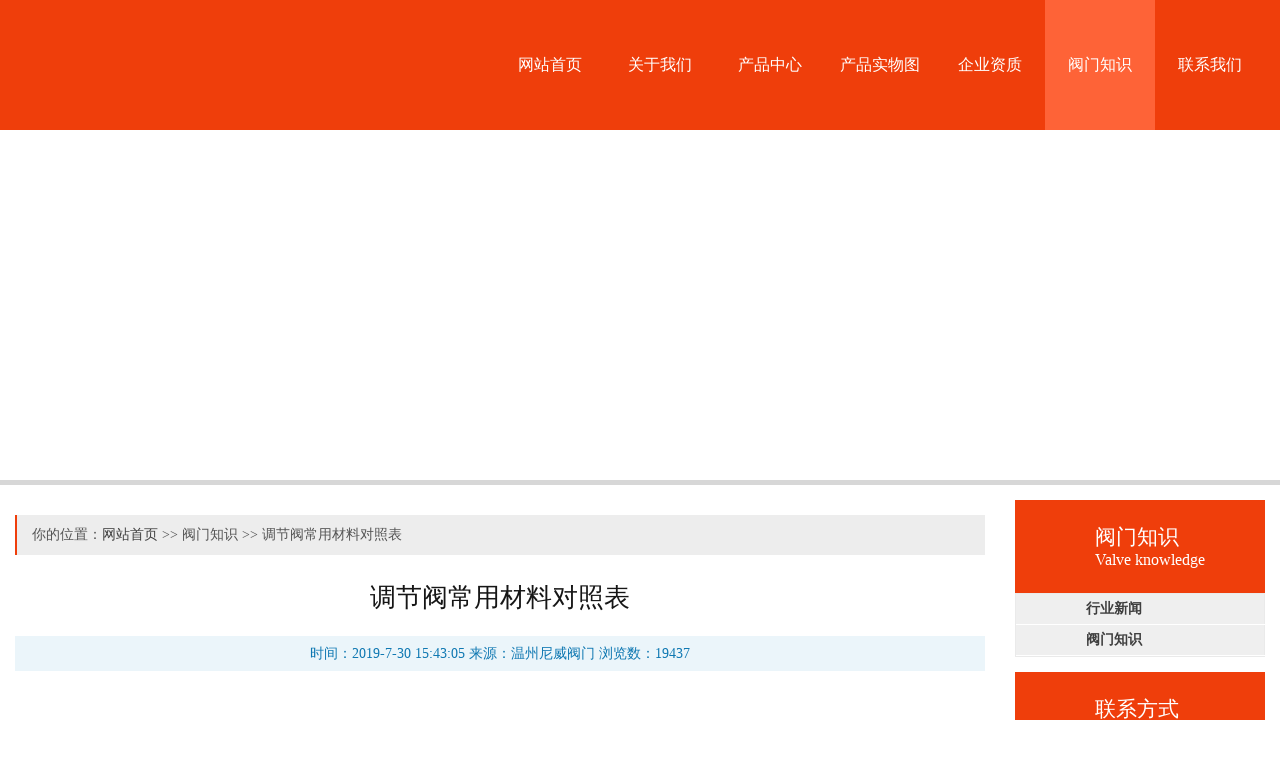

--- FILE ---
content_type: text/html
request_url: http://www.nwfamen.com/ArticleShow_529.html
body_size: 4964
content:

<!DOCTYPE html PUBLIC "-//W3C//DTD XHTML 1.0 Transitional//EN" "http://www.w3.org/TR/xhtml1/DTD/xhtml1-transitional.dtd">
<html xmlns="http://www.w3.org/1999/xhtml">
<head>
<meta http-equiv="Content-Type" content="text/html; charset=gb2312" />
<title>调节阀常用材料对照表 - 浙江尼威流体控制有限公司</title>
<link href="/css/index.css" rel="stylesheet" type="text/css">
<script src="/js/jquery-1.11.0.min.js"></script>
<script src="/js/jquery.simplemodal-1.3.4.js" type="text/javascript"></script>
<script src="/js/Common.js" type="text/javascript"></script>
<script src="/js/jquery.SuperSlide.2.1.1.js" type="text/javascript"></script>
<script src="/js/jMenu.jquery.min.js" type="text/javascript"></script>

</head>

<body>
	
    
    <div class="top">
        <div class="main">
            <div class="logo" id="logoID">
                <a href="/" title="调节阀">调节阀</a>
            </div>
            <div class="nav"> 
                <!-- 导航 -->
                <div class="dh_bg">
                    <ul>
                        <li><a href="/"><span>网站首页</span></a></li>
                        <li><a href="/aboutus_1.html"><span>关于我们</span></a></li>
                        <li><a href="/product.html"><span>产品中心</span></a></li>
                        <li><a href="/pic.html"><span>产品实物图</span></a></li>
                        <li><a href="/honor.html"><span>企业资质</span></a></li>
                        <li class="cur"><a href="/news.html"><span>阀门知识</span></a></li>
                        <li><a href="/contactus.html"><span>联系我们</span></a></li>
                    </ul>                    
                    
                    <!-- 背景块 -->
                    <div class="dh_bg_cur"></div>
        
                    <!-- 二级菜单 -->
                    <div class="two_nav_box">
                        <div class="two_nav">
                            <span></span>
                            <div>
                                
                                    <dl>
                                        <i></i>
                                        <dt><a href="/aboutus_1.html" title="公司简介">公司简介</a></dt>
                                    </dl>
                                
                                    <dl>
                                        <i></i>
                                        <dt><a href="/aboutus_25.html" title="企业文化">企业文化</a></dt>
                                    </dl>
                                
                                    <dl>
                                        <i></i>
                                        <dt><a href="/aboutus_24.html" title="联系方式">联系方式</a></dt>
                                    </dl>
                                
                            </div>
                        </div>
                        <div class="two_nav">
                            <span></span>
                            <div>
                                <dl>
                                    <i></i>
                                    <dt><a href="/ProList/T17/" title="调节阀">调节阀</a></dt>
                                    <dt><a href="/ProList/T16/" title="减压阀">减压阀</a></dt>
                                    <dt><a href="/ProList/T29/" title="电磁阀">电磁阀</a></dt>
                                    <dt><a href="/ProList/T15/" title="球阀">球阀</a></dt>
                                    <dt><a href="/ProList/T14/" title="疏水阀">疏水阀</a></dt>                            
                                    <dt><a href="/ProList/T21/" title="隔膜阀">隔膜阀</a></dt>                            
                                </dl>
                                <dl>
                                    <i></i>
                                    <dt><a href="/ProList/T18/" title="闸阀">闸阀</a></dt>
                                    <dt><a href="/ProList/T19/" title="截止阀">截止阀</a></dt>                            
                                    <dt><a href="/ProList/T28/" title="蝶阀">蝶阀</a></dt>                            
                                    <dt><a href="/ProList/T22/" title="柱塞阀">柱塞阀</a></dt>                            
                                    <dt><a href="/ProList/T23/" title="旋塞阀">旋塞阀</a></dt>                            
                                    <dt><a href="/ProList/T24/" title="水利控制阀">水利控制阀</a></dt>                            
                                </dl>
                                <dl>
                                    <i></i>
                                    <dt><a href="/ProList/T43/" title="阻火器">阻火器</a></dt>                            
                                    <dt><a href="/ProList/T13/" title="安全阀">安全阀</a></dt>                            
                                    <dt><a href="/ProList/T26/" title="排气阀">排气阀</a></dt>                             
                                    <dt><a href="/ProList/T25/" title="呼吸阀">呼吸阀</a></dt>                            
                                    <dt><a href="/ProList/T20/" title="止回阀">止回阀</a></dt>  
                                </dl>
                                <dl>
                                    <i></i>
                                    <dt><a href="/ProList/T32/" title="真空阀门">真空阀门</a></dt>                            
                                    <dt><a href="/ProList/T34/" title="平衡阀">平衡阀</a></dt>                            
                                    <dt><a href="/ProList/T31/" title="针型阀">针型阀</a></dt> 
                                    <dt><a href="/ProList/T27/" title="过滤器">过滤器</a></dt>                          
                                    <dt><a href="/ProList/T35/" title="放料阀">放料阀</a></dt> 
                                </dl>
                                
                                <dl>
                                    <i></i>
                                    <dt><a href="/ProList/T37/" title="液位计">液位计</a></dt>                            
                                    <dt><a href="/ProList/T42/" title="陶瓷阀门">陶瓷阀门</a></dt>                            
                                    <dt><a href="/ProList/T41/" title="氨用阀">氨用阀</a></dt>                            
                                    <dt><a href="/ProList/T30/" title="管夹阀">管夹阀</a></dt>                            
                                    <dt><a href="/ProList/T40/" title="将军阀">将军阀</a></dt>
                                </dl>
                                
                            </div>
                        </div>
                        
                    </div>
                    <!-- 二级菜单end -->
                </div>
                <!-- 导航菜单 end -->
                
            </div>
        </div>
        <div class="clea"></div>
        
    </div>
    
	<div class="topImg">
		<div class="banners">
			<img src="/images/news.jpg">
		</div>
	</div>

	<div class="content">
    	<div class="main">
            
            <div class="ls">
                <div class="prval">
                    你的位置：<a href="/" rel="nofollow">网站首页</a> &gt;&gt; 阀门知识 &gt;&gt; 调节阀常用材料对照表
                </div>	
                
                <div class="show_news">
                	<div class="siteshow_top">
                        <h2>调节阀常用材料对照表</h2>
                         <p class="siteshow_p1">
                             时间：2019-7-30 15:43:05 来源：温州尼威阀门 浏览数：19437
                         </p>
                         
                  	</div>
                    <div class="shownews_msg">
                        <h3 style="text-align:center;">
	调节阀常用材料对照表
</h3>
<p>
	<table width="100%" border="0" cellpadding="0" cellspacing="1" bgcolor="#CCCCCC" style="color:#000000;font-family:宋体;font-size:12px;">
		<tbody>
			<tr>
				<td bgcolor="#FFFFFF">
					<p align="center">
						<strong>名&nbsp;&nbsp;&nbsp;&nbsp;称</strong>
					</p>
				</td>
				<td bgcolor="#FFFFFF">
					<p align="center">
						<strong>中国GB牌号</strong>
					</p>
				</td>
				<td bgcolor="#FFFFFF">
					<p align="center">
						<strong>美国ASME</strong>
					</p>
				</td>
				<td bgcolor="#FFFFFF">
					<p align="center">
						<strong>日本JIS</strong>
					</p>
				</td>
				<td bgcolor="#FFFFFF">
					<p align="center">
						<strong>主要化学成分%</strong>
					</p>
				</td>
			</tr>
			<tr>
				<td rowspan="2" bgcolor="#FFFFFF">
					<p align="center">
						碳钢（铸）
					</p>
				</td>
				<td bgcolor="#FFFFFF">
					<p align="center">
						ZG230-450
					</p>
				</td>
				<td bgcolor="#FFFFFF">
					<p align="center">
						LC8
					</p>
				</td>
				<td bgcolor="#FFFFFF">
					<p align="center">
						SC410
					</p>
				</td>
				<td bgcolor="#FFFFFF">
					<p align="center">
						C≤0.30
					</p>
				</td>
			</tr>
			<tr>
				<td bgcolor="#FFFFFF">
					<p align="center">
						ZG270-500
					</p>
				</td>
				<td bgcolor="#FFFFFF">
					<p align="center">
						<br />
					</p>
				</td>
				<td bgcolor="#FFFFFF">
					<p align="center">
						SC480
					</p>
				</td>
				<td bgcolor="#FFFFFF">
					<p align="center">
						C≤0.40
					</p>
				</td>
			</tr>
			<tr>
				<td rowspan="6" bgcolor="#FFFFFF">
					<p align="center">
						不锈钢（铸）
					</p>
				</td>
				<td rowspan="2" bgcolor="#FFFFFF">
					<p align="center">
						ZG1Cr18Ni9
					</p>
				</td>
				<td rowspan="2" bgcolor="#FFFFFF">
					<p align="center">
						<br />
					</p>
				</td>
				<td rowspan="2" bgcolor="#FFFFFF">
					<p align="center">
						SCS12<br />
SCS13A
					</p>
				</td>
				<td rowspan="2" bgcolor="#FFFFFF">
					<p align="center">
						Cr：17.00～20.00<br />
Ni：8.00～11.00
					</p>
				</td>
			</tr>
			<tr>
			</tr>
			<tr>
				<td rowspan="2" bgcolor="#FFFFFF">
					<p align="center">
						ZG1Cr18Ni9Ti
					</p>
				</td>
				<td rowspan="2" bgcolor="#FFFFFF">
					<p align="center">
						<br />
					</p>
				</td>
				<td rowspan="2" bgcolor="#FFFFFF">
					<p align="center">
						<br />
					</p>
				</td>
				<td rowspan="2" bgcolor="#FFFFFF">
					<p align="center">
						Cr：17.00～20.00<br />
Ni：8.00～11.00
					</p>
				</td>
			</tr>
			<tr>
			</tr>
			<tr>
				<td rowspan="2" bgcolor="#FFFFFF">
					<p align="center">
						ZG0Cr18Ni12Mo2Ti
					</p>
				</td>
				<td rowspan="2" bgcolor="#FFFFFF">
					<p align="center">
						CF8M
					</p>
				</td>
				<td rowspan="2" bgcolor="#FFFFFF">
					<p align="center">
						<br />
					</p>
				</td>
				<td rowspan="2" bgcolor="#FFFFFF">
					<p align="center">
						Cr：16.00～19.00<br />
Ni：11.00～13.00
					</p>
				</td>
			</tr>
			<tr>
			</tr>
			<tr>
				<td rowspan="14" bgcolor="#FFFFFF">
					<p align="center">
						不锈钢
					</p>
				</td>
				<td rowspan="2" bgcolor="#FFFFFF">
					<p align="center">
						1Cr18Ni9
					</p>
				</td>
				<td rowspan="2" bgcolor="#FFFFFF">
					<p align="center">
						302
					</p>
				</td>
				<td rowspan="2" bgcolor="#FFFFFF">
					<p align="center">
						SUS302
					</p>
				</td>
				<td rowspan="2" bgcolor="#FFFFFF">
					<p align="center">
						Cr：17.00～19.00<br />
Ni：8.00～10.00
					</p>
				</td>
			</tr>
			<tr>
			</tr>
			<tr>
				<td rowspan="2" bgcolor="#FFFFFF">
					<p align="center">
						1Cr18Ni9Ti
					</p>
				</td>
				<td rowspan="2" bgcolor="#FFFFFF">
					<p align="center">
						321
					</p>
				</td>
				<td rowspan="2" bgcolor="#FFFFFF">
					<p align="center">
						SUS321
					</p>
				</td>
				<td rowspan="2" bgcolor="#FFFFFF">
					<p align="center">
						Cr：17.00～19.00<br />
Ni：8.00～11.00
					</p>
				</td>
			</tr>
			<tr>
			</tr>
			<tr>
				<td rowspan="2" bgcolor="#FFFFFF">
					<p align="center">
						0Cr18Ni12Mo2Ti
					</p>
				</td>
				<td rowspan="2" bgcolor="#FFFFFF">
					<p align="center">
						316Ti
					</p>
				</td>
				<td rowspan="2" bgcolor="#FFFFFF">
					<p align="center">
						<br />
					</p>
				</td>
				<td rowspan="2" bgcolor="#FFFFFF">
					<p align="center">
						Cr：16.00～19.00<br />
Ni：11.00～14.00
					</p>
				</td>
			</tr>
			<tr>
			</tr>
			<tr>
				<td rowspan="3" bgcolor="#FFFFFF">
					<p align="center">
						0Cr17Ni12Mo2
					</p>
				</td>
				<td rowspan="3" bgcolor="#FFFFFF">
					<p align="center">
						316
					</p>
				</td>
				<td rowspan="3" bgcolor="#FFFFFF">
					<p align="center">
						SUS316
					</p>
				</td>
				<td rowspan="3" bgcolor="#FFFFFF">
					<p align="center">
						Cr：16.00～18.00<br />
Ni：10.00～14.00<br />
Mo：2.00～3.00
					</p>
				</td>
			</tr>
			<tr>
			</tr>
			<tr>
			</tr>
			<tr>
				<td rowspan="3" bgcolor="#FFFFFF">
					<p align="center">
						00Cr17Ni14Mo2
					</p>
				</td>
				<td rowspan="3" bgcolor="#FFFFFF">
					<p align="center">
						316L
					</p>
				</td>
				<td rowspan="3" bgcolor="#FFFFFF">
					<p align="center">
						SUS316L
					</p>
				</td>
				<td rowspan="3" bgcolor="#FFFFFF">
					<p align="center">
						Cr：16.00～18.00<br />
Ni：12.00～15.00<br />
Mo：2.00～3.00
					</p>
				</td>
			</tr>
			<tr>
			</tr>
			<tr>
			</tr>
			<tr>
				<td rowspan="2" bgcolor="#FFFFFF">
					<p align="center">
						2Cr13
					</p>
				</td>
				<td rowspan="2" bgcolor="#FFFFFF">
					<p align="center">
						420
					</p>
				</td>
				<td rowspan="2" bgcolor="#FFFFFF">
					<p align="center">
						SUS420J1
					</p>
				</td>
				<td rowspan="2" bgcolor="#FFFFFF">
					<p align="center">
						C：0.16～0.25<br />
Cr：12.00～14.00<br />
Ni≤0.60
					</p>
				</td>
			</tr>
		</tbody>
	</table>
</p>
                    </div>
                    <ul class="newsshow_sx">
					  <li class="li_b"><span class="fl">下一篇：</span><a href='ArticleShow_530.html'>气动调节阀相关附件的选择</a><li><li><span class="fl">上一篇：</span><a href='ArticleShow_528.html'>蒸发压力调节阀，冷凝压力调节阀，吸气压力调节阀</a></li>
                    </ul>
               </div>
               
               
              <div class="xgcp">
                  <div class="tal_cp">
                      <span class="tal_cp_title">相关产品</span>
                  </div>
                  
                  <ul>
                  	
                  	<li>
                        <a href="/Product/T17/143.html" id="cp_img"><img src="/FileUPLoad/ProductFile/s_2019624144131941.jpg" alt="ZZYP自力式压力调节阀" border="0" width="178" height="178"></a>
                        <a href="/Product/T17/143.html" id="cp_name">ZZYP自力式压力调节阀</a>
                    </li>
                    
                  	<li>
                        <a href="/Product/T17/144.html" id="cp_img"><img src="/FileUPLoad/ProductFile/s_633851749075961250.jpg" alt="ZJHM气动套筒调节阀" border="0" width="178" height="178"></a>
                        <a href="/Product/T17/144.html" id="cp_name">ZJHM气动套筒调节阀</a>
                    </li>
                    
                  	<li>
                        <a href="/Product/T17/145.html" id="cp_img"><img src="/FileUPLoad/ProductFile/s_633851750406273750.jpg" alt="ZJHQ、ZJHX气动薄膜三通调节阀" border="0" width="178" height="178"></a>
                        <a href="/Product/T17/145.html" id="cp_name">ZJHQ、ZJHX气动薄膜三通调节阀</a>
                    </li>
                    
                  	<li>
                        <a href="/Product/T17/146.html" id="cp_img"><img src="/FileUPLoad/ProductFile/s_633851751757992500.jpg" alt="ZJHN气动薄膜双座调节阀" border="0" width="178" height="178"></a>
                        <a href="/Product/T17/146.html" id="cp_name">ZJHN气动薄膜双座调节阀</a>
                    </li>
                    
                  	<li>
                        <a href="/Product/T17/147.html" id="cp_img"><img src="/FileUPLoad/ProductFile/s_633851753538930000.jpg" alt="ZJHP气动薄膜单座调节阀" border="0" width="178" height="178"></a>
                        <a href="/Product/T17/147.html" id="cp_name">ZJHP气动薄膜单座调节阀</a>
                    </li>
                    
                  </ul>
              </div>
              <!--xgcp-->
              
              <!--xgwz-->
              <div class="xgwz">
                  <div class="tal_cp">
                      <span class="tal_cp_title">相关文章</span>
                  </div>
                  <ul>
                  		
                        <li><a href="ArticleShow_535.html">阀门小白快速掌握调节阀的分类方法和知识就是这么简单！</a></li>
                        
                        <li><a href="ArticleShow_533.html">气动调节阀的日常维护</a></li>
                        
                        <li><a href="ArticleShow_532.html">气动调节阀（附阀门定位器）现场校准及安装调试</a></li>
                        
                        <li><a href="ArticleShow_531.html">电动调节阀的结构与作用</a></li>
                        
                        <li><a href="ArticleShow_530.html">气动调节阀相关附件的选择</a></li>
                        
                        <li><a href="ArticleShow_528.html">蒸发压力调节阀，冷凝压力调节阀，吸气压力调节阀</a></li>
                        
                        <li><a href="ArticleShow_527.html">气动薄膜调节阀的手轮是如何工作的</a></li>
                        
                        <li><a href="ArticleShow_526.html">调节阀的防堵塞（卡）的方法</a></li>
                        
                        <li><a href="ArticleShow_525.html">电动调节阀如何选择合适的口径大小</a></li>
                        
                        <li><a href="ArticleShow_524.html">调节阀震动的原因及处理</a></li>
                        
                  </ul>
              </div>
              <!--xgwz-->
               	
               
            </div>
            
            <div class="rs">
                <div class="rs-bg">
                    <div class="mu_title">
                         <span>阀门知识</span>
                         <p>Valve knowledge</p>
                    </div>
                    <div class="in_type">
                        <ul>
                            
                                <li><a href="/hyxw.html" title="行业新闻">行业新闻</a></li>
                            
                                <li><a href="/news.html" title="阀门知识">阀门知识</a></li>
                            
                        </ul>
                    </div>
                </div>
                <div id="cont">
    <div class="mu_title">
         <span>联系方式</span>
         <p>contactus</p>
    </div>
    <div id="cont-inside">
        <p>浙江尼威流体控制有限公司</p>
        <p>座机：0577-67958231</p>
        <p>传真：0577-67958122  </p>
        <p>手机：13587866112</p>
        <p>地址：浙江温州市永嘉县瓯北镇安丰工业区</p>
    </div>
</div>
            </div>
            
            
        </div> 
         
   	</div>
    
	<!--foot start-->
    <script language='javaScript' src='/js/qq.js'></script>
<div class="clea"></div>
<div class="foot">
    <div class="main">
        <div class="fleft">
            <p><img src="/images/flogo.jpg" /></p>
            <p>
	浙江尼威流体控制有限公司版权所有&nbsp;<a href=https://beian.miit.gov.cn/ target=_blank>浙ICP备09047421号-1</a> 
</p>
<p>
	地址：浙江温州市永嘉县瓯北镇安丰工业区
</p>
<p>
	电话：0577-67958231 67958232 67958233 67958230 传真：0577-67958122
</p>
<p>
	手机：13587866112
</p>
<p>
	邮箱：nwfamen@126.com&nbsp;
</p>
<p>
	技术邮箱：nwchen@126.com
</p>
      	</div>
        <div class="fright">
        	<script language='javaScript' src='http://zjnet.zjaic.gov.cn/bsjs/330324/33032400007280.js'></script>&nbsp;
        	<img src="/images/wx.png" /><img src="/images/wap.png" />
        </div>
    </div>
</div>

<script>
var _hmt = _hmt || [];
(function() {
  var hm = document.createElement("script");
  hm.src = "https://hm.baidu.com/hm.js?0a043564678d6748c76c6b476e37e058";
  var s = document.getElementsByTagName("script")[0]; 
  s.parentNode.insertBefore(hm, s);
})();
</script>
    <!--foot end-->

</body>
</html>




--- FILE ---
content_type: text/css
request_url: http://www.nwfamen.com/css/index.css
body_size: 13589
content:
@charset "utf-8";
/* CSS Document */
html { color:#555; background:#FFF; font-size:12px; }
body, div, dl, dt, dd, ul, ol, li, h1, h2, h3, h4, h5, h6, pre, code, form, fieldset, legend, input, textarea, p, blockquote, th, td { margin:0; padding:0; }
body { font-size:12px; font-family:"微软雅黑";}
table { border-collapse:collapse; border-spacing:0; }
fieldset, img { border:0; }
ul { list-style-type:none; }
li { list-style:none; }
h1, h2, h3, h4, h5, h6 { font-size:100%; font-weight:normal; }
a, a:link { color:#3f3f3f; text-decoration:none; }
a:hover, a:active { color:#9A0405; text-decoration:underline; }
.clea { clear:both; }
.clearfix{ clear:both; }
.main { width:1250px; margin:0 auto;/* overflow:hidden;*/ zoom:1; /*overflow:hidden;*/ }
.mt10 { margin-top:10px; }
.mt15 { margin-top:15px; }
.mt20 { margin-top:20px; }
.pt10 { padding-top:10px; }
.pt15 { padding-top:15px; }
.pt20 { padding-top:20px; }
.mainbg1 { }
.l{float:left;}
.r{float:right;}

.QQbox {z-index: 9999; width: 150px; height:600px;position:fixed; _position: absolute; top:280px; right:0px;  background:url(../images/qq/qq.png) no-repeat;}
.close{width:20px; height:20px; margin-left:128px; cursor:pointer;}
.qq_list{margin-top:154px;}
.qq_list .qq_li{margin-top:8px; height:30px; line-height:30px;}
.qq_list .qq_li a{display:block; text-indent:40px; font-weight:bold; }

.top { height:130px;background:#ef3e0b;}
.logo { float:left; width:400px; height:106px;cursor:pointer; padding-top:10PX; }
.logo a{display:block; background:url(../images/logo.jpg) no-repeat 0px 15px; width:350px; height:92px; text-indent:-9999px; overflow:hidden;}

.nav { float:right; height:130px; }
/*header*/
.top_bg{height:130px;box-shadow: 0 1px 5px #888;background-color: #ffffff;-ms-filter: "progid:DXImageTransform.Microsoft.Shadow(Strength=5, Direction=113, Color='#888888')";position: fixed;width: 100%;z-index: 100;}
.top_line{height: 30px;	width: 100%;background-color: #3385cc;}
.top_line p{width: 1300px;margin:0 auto;line-height: 30px;color: #fff;font-size: 12px;}
.top_line p a{float: right;}
.top_line p a img{vertical-align: middle;margin-right: 5px;	margin-top:-2px;}
.top_main{width: 1300px;margin:0 auto;}
.top_logo{float: left;max-width: 500px;	height: 70px;margin-top: 15px;}
.top_logo img{width: 100%;display: block;}


/*导航*/
.dh_bg{max-width: 780px;float: right;position: relative;}
.dh_bg ul:after{display:table; content:''; clear:both;/*清除浮动*/}
.dh_bg ul li{float: left;width:110px;text-align: center;position: relative;	z-index: 5;}
.dh_bg ul li>a{font-size: 14px; color: #666; display: block; height:130px; line-height:130px;}
.dh_bg ul li>a span{display: block;line-height: 130px;overflow: hidden;}
.cur{ background:#fe6337;}
.dh_bg_cur{position: absolute;top: 0;left: 0;z-index: 2;width: 86px;overflow: hidden;}
.dh_bg_cur img{display: block;position: relative;left: 50%;margin-left: -43px;}
.dh_bg ul li.cur>a{color: #fff;}
.dh_bg ul li.cur>a i{background-position-y:-28px; }

.two_nav_box{position: relative;position: absolute;width:1300px;right: 0; z-index:9999;}
.two_nav_box .two_nav{position: absolute;right: 0;overflow: visible;background-color: #ffffff;box-shadow: 0 0 6px #888888;border-radius: 3px;padding:10px 0;display: none;}
.two_nav_box .two_nav dl{float: left;padding:0 20px;position: relative;}
.two_nav_box .two_nav dl dt{font-size: 14px;line-height: 35px;}
.two_nav_box .two_nav dl dt a{color: #555;}
.two_nav_box .two_nav dl i{position: absolute;left: 0;width: 1px;height: 100%;background:url(../images/menu_line.png) no-repeat center center;background-size: 1px 100%;}
.two_nav_box .two_nav>div dl:first-child i{display: none;}
.two_nav_box .two_nav>span{position: absolute;right: 134px;top: -13px;width: 37px; height: 13px;background: url(../images/menu_xsj.png) no-repeat center center;}

.two_nav_box .two_nav dl dd a{font-size: 12px;color: #999;line-height: 26px;}
.two_nav_box .two_nav dl dd:hover a{color: #3385cc;text-decoration:underline;}





.fixedls{position:fixed;top:0px; margin-left:0px;width:239px;z-index:9999;_position:absolute;_top:expression(eval(document.documentElement.scrollTop));}

.topImg { clear:both; height:350px; overflow:hidden; position:relative; border-bottom:5px #d7d7d7 solid; margin-bottom:15px; }
.banners { margin:0 auto; position:absolute; top:0; left:50%; margin-left:-960px; width:1920px; height:600px; }
.info { clear:both; padding:0px 0 20px 0;  background:url(../images/bg_about.jpg) repeat; }


.alnav { float:left; width:200px; padding-bottom:30px; overflow:hidden; zoom:1; color:#fff; }
.alnav .tit { height:49px; padding-left:10px; background:url(../images/bg_about_na.jpg) no-repeat; }
.alnav .tit .p1 { padding-top:5px; font-size:24px; line-height:24px; letter-spacing:1px; font-family:Haettenschweiler; }
.alnav .tit .p2 { padding-top:1px; }
.alnav ul { padding:10px 10px 20px 10px; background:#fff; }
.alnav li { padding-left:25px; height:40px; line-height:40px; border-bottom:1px #959595 dashed; }
.alnav li a{ display:block; text-decoration:none; }
.alnav li.hove { font-weight:bold; background:url(../images/bg_about_nav.jpg) 10px 16px no-repeat; #background-position:10px 17px; }
/*�м�����*/
.infocont { float:left; width:778px; padding:15px 0px 15px 15px; margin-left:11px; font-size:13px; color:#524e4b; background:#fff; overflow:hidden; zoom:1; }
.infocont .tlt { height:30px; line-height:30px; padding-bottom:5px; border-bottom:1px #C0C0C0 solid; font-weight:bold; }
.infocont .tlt span { padding:0 3px; }
.infocont .infoc { padding:10px 0; }
.infocont .infoc h3 { line-height:24px; font-size:15px; font-weight:bold; }
.infocont .infoc .infocon { padding:10px 0; line-height:1.8em; }
.infocont .infoc .infocon img { padding-bottom:5px; }
.infocont .infoc .infocon p { padding-bottom:8px; color:#191919; }
.show_pr {padding:20px;}
.show_pr h2{text-align:center; line-height:40px; border-bottom:1px solid #ccc; font-size:16px; font-weight:bold;}
.show_product_msg{line-height:24px; padding-top:25px; font-size:12px;}


.cp_big{padding:15px}
.cp_big ul{ overflow:hidden;}
.cp_big ul li{width:220px; height:330px; float:left; margin-left:10px; margin-right:10px; border:1px solid #ccc; padding:2px; text-align:center; margin-bottom:20px;}
.cp_big ul li a.cp_name{ line-height:40px; font-weight:bold;}

.cp_smail{ padding:15px;}
.cp_smail .smail_list{ overflow:hidden}
	.smail_list .smail_img{width:310px; height:370px; float:left;}
	.smail_list .sslist{width:400px; overflow:hidden; float:left; font-size:12px;}
		.sslist ul li{border-bottom:1px dotted #ccc; line-height:30px; background:url(../images/gai11_03_08.jpg) no-repeat 0px 6px; text-indent:21px;}

.siteshow_top{ width:100%; overflow:hidden; text-align:center;}
.siteshow_top h1{ color:#161616; font-size:26px; line-height:26px; font-weight:normal;}
.siteshow_top h2{ color:#161616; font-size:26px; line-height:26px; font-weight:normal;}
.siteshow_top .siteshow_p1{  line-height:35px; color:#0f78b2; display:block; background-color:#ebf5fa; margin:25px 0px 21px 0px;}
.siteshow_top .siteshow_p1 span{ margin-right:5px;}
.ny_siteshow p{ font-size:14px; line-height:30px; color:#666; margin-bottom:30px;}
.siteshow_p2{ width:120%;}
.siteshow_p2 img{ max-width:463px; max-height:307px; margin-right:73px;}
.site_fen{ width:87px; height:33px; display:block;}



/* 列表内容 */
.nlist .dli { padding:20px 0; border-bottom:1px #DEDEDE dashed; overflow:hidden; zoom:1; }
.nlist .dli .dlef { float:left; width:210px; height:97px; }
.nlist .dli .drig { float:left; width:500px; padding-left:15px; }
.nlist .dli .drig h3 { width:100%; line-height:24px; padding-bottom:5px; font-size:14px; color:#0A4E97; overflow:hidden; }
.nlist .dli .drig h3 a { color:#0A4E97; }
.nlist .dli .drig h3 a:hover { color:#9A0405; text-decoration:underline; }
.nlist .dli .drig div { line-height:20px; font-size:12px; }
.nlist .dli .drig p { text-align:right; }
.nlist .bb0 { border-bottom:0; }
.nlist .dlit { padding:8px 0; border-bottom:1px #DEDEDE dashed; overflow:hidden; zoom:1; }
.nlist .dlit h3{ width:80%; float:left; font-weight:normal;}
.nlist .dlit p{ float:right; }
.mright .h22 { margin:0px 0 15px 0px; padding-left:10px; height:30px; background:url(../images/dian1.jpg) 0 5px no-repeat; border-bottom:1px #ccc dashed; font-size:14px; font-weight:bold; }
.deatil .catTitle { padding:20px 0px 0px 0px; color:#06C; font-size:16px; font-weight:bold; }
.deatil .catInfo { padding:20px 0; margin-bottom:20px; overflow:hidden; zoom:1; }
.plist { width:1000px; float:left; }
.plist ul { float:left; padding-top:15px; }
.plist li { float:left; width:206px; text-align:center; }
.plist li p{ padding:8px 0px;}

/*�Ҳ�����*/
.rightcont { float:left; width:200px; margin-left:11px; }
.cased { padding:10px; background:#fff; line-height:22px; }
.cased h3 { padding-bottom:5px; font-weight:bold; }
/*�ֲ�ͼ*/
.caseli { clear:both; height:130px; overflow:hidden; position:relative; }
.caseli .bd { position:relative; height:130px; z-index:0; }
.caseli .bd li { height:130px; }
.caseli .bd li .txt { width:140px; height:22px; padding-top:5px; #padding-top:0px;
overflow:hidden; }
.caseli .bd img { width:180px; height:105px; }
/* ������ǰ/��ť���룬�������Ҫɾ������ */
.caseli .prev, .caseli .next { position:absolute; width:15px; height:15px; background:url(../images/icon.png) 0 -110px no-repeat; display:block; filter:alpha(opacity=70); opacity:0.7; }
.caseli .prev { bottom:3px; right:29px; }
.caseli .next { bottom:3px; right:0; background-position:-29px -110px; }
.caseli .prev:hover, .caseli .next:hover { filter:alpha(opacity=100); opacity:1; }
.caseli .prevStop { display:none; }
.caseli .nextStop { display:none; }
.dynamic { clear:both; padding:10px; margin-top:15px; line-height:22px; background:#fff; }
.dynamic h3 { padding-bottom:5px; border-bottom:1px #D1D1D1 solid; position:relative; }
.dynamic h3 .more{ position:absolute; top:1px; right:5px; }
.dynamic h3 .more a{ color:#06C; }
.dynamic ul { padding-top:10px; }
.dynamic li { width:165px; padding:4px 0px 4px 15px; line-height:1.5em; background:url(../images/icon_dian.jpg) 0 10px no-repeat; #background-position:0 11px;
overflow:hidden; }


/*���ݿ�*/
.bannerDiv { clear:both; height:600px; overflow:hidden; position:relative; border-bottom:10PX solid #CCC; }
/*�ֲ�ͼ*/
.fullSlide { clear:both; height:600px; overflow:hidden; position:relative; }
.fullSlide .hd { height:17px; overflow:hidden; position:absolute; right:150px; bottom:25px; z-index:1; }
.fullSlide .hd ul { overflow:hidden; zoom:1; float:left; }
.fullSlide .hd ul li { float:left; width:17px; height:17px; margin-right:8px; background:url(../images/ico_i4.png) right no-repeat; cursor:pointer; }
.fullSlide .hd ul li.on { background:url(../images/ico_i4.png) left no-repeat; }
.fullSlide .bd { position:relative; height:100%; }
.fullSlide .bd li { zoom:1; vertical-align:middle; width:100%; height:600px; }
.fullSlide .bd li a{display:block;height:600px;width:100%; text-indent:-9999px;}
.fullSlide .bd li.bg01{background:url("/images/banner1.jpg") no-repeat 50% 0;}
.fullSlide .bd li.bg02{background:url("/images/banner2.jpg") no-repeat 50% 0;}
.fullSlide .bd li.bg03{background:url("/images/banner3.jpg") no-repeat 50% 0;}
.fullSlide .bd li.bg04{background:url("/images/banner4.jpg") no-repeat 50% 0;}
	
.fullSlide .bd img { display:block; text-align:center; }

.fullSlide .prev, .fullSlide .next { position:absolute; left:2%; top:50%; margin-top:-25px; display:block; width:32px; height:40px; background:url(../images/icon-arrow.png) -110px 5px no-repeat; filter:alpha(opacity=50); opacity:0.5; }
.fullSlide .next { left:auto; right:2%; background-position:8px 5px; }
.fullSlide .prev:hover, .fullSlide .next:hover { filter:alpha(opacity=100); opacity:1; }
.fullSlide .prevStop { display:none; }
.fullSlide .nextStop { display:none; }
/*���ݿ� top:582px; */
.maincontd { width:100%; position:absolute; bottom:10px; left:0; z-index:999;  color:#404040; }
.maincontd .maincont { clear:both; width:1004px; height:184px; margin:0 auto; overflow:hidden; }
.mconli { float:left; width:328px; height:184px; margin-right:10px; background:#fff; }
.mconli.last { margin-right:0; }
.mconli .mtit { height:30px; line-height:30px; background:#ccc; overflow:hidden; }
.mconli .mtit .mleft { float:left; width:90px; padding-left:10px; font-size:12px; font-weight:bold; color:#000; }
.mconli .mtit .mleft font{font-size:12px;}
.mconli .mtit .mright { float:left; width:218px; padding-right:10px; text-align:right; }
.mconli .mtit .mright a { color:#000; }
.mconli .mtit .mright a:hover { color:#fff; text-decoration:underline; }
.mconli .mtit.bgc { background:#666; }
.mconli .mtit.bgc .mleft { color:#fff; }
.mcond1 { clear:both; width:293px; padding:15px 10px 15px 15px; }
.mcond1 .img { float:left; width:129px; padding-top:3px; }
.mcond1 .text { float:left; width:154px;padding-left:10px; line-height:22px; }
.mcond2 { clear:both; width:298px; padding:10px 15px; }
.mcond2 .mli { clear:both; width:298px; height:32px; line-height:32px; background:url(../images/icon_li.jpg) bottom repeat-x; }
.mcond2 .mli .pl { float:left; width:220px; height:32px; padding-left:10px; overflow:hidden; background:url(../images/icon_dian.jpg) 0 13px no-repeat; }
.mcond2 .mli .pr { float:left; width:68px; height:32px; font-size:10px; overflow:hidden; text-align:right; }
/*���ҹ���-begin*/
.mcond3btn { padding-top:7px; }
.mcond3btn div { float:right; width:17px; margin-left:5px; }
.mcond3btn a { float:right; width:17px; height:17px; overflow:hidden; display:block; background:url(../images/icon.png) no-repeat; cursor:pointer; }
.mcond3btn .prev { background-position:0 -50px; }
.mcond3btn .next { background-position:-19px -50px; }
.mcond3d { clear:both; width:293px; height:154px; padding:15px 10px 15px 15px; overflow:hidden; }
.mcond3d { clear:both; width:293px; height:154px; overflow:hidden; }
.mcond3d .bd { width:293px; height:154px; }
.mcond3d .bd li .mcond3 { width:293px; height:154px; line-height:22px; }
.mcond3d .bd li .mcond3 .img { float:left; width:118px; padding-top:3px; border:1px solid #eaeaea; }
.mcond3d .bd li .mcond3 .img p { padding-top:8px; font-size:12px; text-align:center; }
.mcond3d .bd li .mcond3 .img a { color:#9f874d; }
.mcond3d .bd li .mcond3 .text { float:left; width:163px; height:115px;  padding-left:10px; overflow:hidden; }
.mcond3d .bd li .mcond3 .text a { color:#9f874d; font-weight:bold;}

.in_cu{line-height:32px; font-family:"微软雅黑"; background:url(../images/cu_tt.jpg) no-repeat -3px -2px; padding-left:28px;}
/*���ҹ���-end*/

.big_img{padding:15px; text-align:center;}
.big_img img{}

/*.nav_li a:link{font-size:16px; color:#FFF;text-decoration:none;}
.nav_li a:visited{font-size:16px; color:#FFF;text-decoration:none;}
.nav_li a:hover{font-size:16px; color:#FF0000;text-decoration:none;}
.nav_li a:active{font-size:16px; color:#FFF;}
*/


.content{width:100%; overflow:hidden; margin:auto; background:#FFF;}
	.all-title{ font-size:30px; text-align:center; color:#ef3e0b;}
	.all-entext{font-size:14px; font-family:Arial, Helvetica, sans-serif; text-align:center; background:url(../images/x.jpg) no-repeat center bottom;text-transform : uppercase; height:21px; color:#555555;}

	/***main-products***/
	.main-product{width:100%; background:#ececec; overflow:hidden; padding-top:30px;}
	.main-product .product-box{ width:1250px; height:400px; margin:auto; margin-top:30px;}
			.product-box .tab{width:265px; float:left;}
			.product-box .tab a{ display:block; width:100%; line-height:85px; height:85px; font-size:24px; color:#FFF; background:#ffab93; text-indent:50px; margin-bottom:10px;}
			.product-box .tab a.current{background:#ef3e0b;}
				.tab-list{ width:955px;float:left; padding:30px 0px 30px 30px;;}
				.tab-list .tab-msg p{ display:block; width:570px; float:left;line-height:35px; text-indent:2em; font-size:16px;}
				.tab-list .tab-msg .tab-msg-img{padding:5px 0px 0px 15px; float:left;}
				
	.home-type-ls{width:265px; float:left; margin-right:25px; margin-top:30px;overflow:hidden;}
	.home-type-ls .home-type-title{background:url(../images/tty.jpg) no-repeat 45px 32px #ef3e0b; height:100px; font-size:30px; color:#FFF; text-indent:90px; line-height:95px;}
	.home-type-ls ul{ display:block;border:1px solid #eaeaea; margin-bottom:15px;}
	.home-type-ls ul li{ background:url(../images/bg_about_nav.jpg) no-repeat 50px 11px  #efefef;  height:30px; line-height:30px; text-indent:70px; font-size:14px; font-weight:bold;border-bottom:1px solid #FFF;}
	.home-type-ls ul li a{ display:block; width:250px;border-bottom:1px solid #FFF;line-height:30px; height:30px;}
	.home-type-ls ul li a:hover{ background:#007ad1; color:#FFF; text-decoration:none; font-size:16px;}
	
		
	.home-product-rs{width:960px; margin-top:30px; float:left; overflow:hidden;}
		.home-product-rs ul{ display:block; padding-top:30px;}
		.home-product-rs ul li{width:230px; height:270px; background:#ececec; border:1px solid #ececec; float:left; margin-right:8px; margin-bottom:20px; overflow:hidden;}
		.home-product-rs ul li a{ display:block; width:230px; height:230px; background:#FFF; text-align:center;}
		.home-product-rs ul li p{ display:block; width:230px; height:40px; line-height:40px;}
	
	
	.in_abouts{ background:url(../images/bg01.jpg) no-repeat center;margin-top:15px; overflow:hidden; }
	.in_abouts_msg{width:1150px; background:#FFF; margin:auto; margin-top:100PX; padding:50px; margin-bottom:100px; overflow:hidden;}
	.in_abouts_img{width:461px; height:310px; float:left; margin-right:40px; margin-top:30px;}
	.in_abouts_text{width:640px; text-indent:2em; color:#555;line-height:30px; font-size:14px;margin-top:30px; float:left;}
	.in_abouts_text a{display:block; width:120px; height:35px; line-height:35px; margin-top:15PX; margin-left:500PX;background:#ef3e0b; color:#FFF;}

	.in_news{padding:15px; margin-top:30px; overflow:hidden;}
			.in_news .news_b{ width:1250px; margin:auto; background:#FFF; margin-top:30px; overflow:hidden;}
					 .news-title{width:100%; line-height:50px; height:50px; background:#ef3e0b; text-indent:25px; font-size:16px; font-weight:bold; color:#FFF;}
			.in_news .news_l{ width:850px;float:left;}
				.in_news .news_l ul{display:block; padding:15px 0px 0px 15px;}
				.in_news .news_l ul li{ width:410px; background:url(../images/li.gif) no-repeat 0px 8px;height:25px; line-height:25px; text-indent:10px; float:left;} 
				.in_news .news_l ul li a{display:block; width:315px; float:left; height:25px; overflow:hidden;font-size:14px;}
				.in_news .news_l ul li span{display:block; width:90px; float:left; height:25px; overflow:hidden; text-align:left;}
			
		.news_r{ width:380px; float:right;}
		.news_r img{ padding-bottom:15px;}
		.news_r ul{display:block; padding:15px 0px 0px 15px;}
		.news_r ul li{ width:365px; background:url(../images/li.gif) no-repeat 0px 8px;height:25px; line-height:25px; text-indent:10px; float:left; overflow:hidden;} 
		.news_r ul li a{font-size:14px;}		
		
		
	
	
	
	
	
	
	
	.all_title{width:300px; margin:auto; text-align:center;}
	.all_title .zwname{ padding:10px; color:#007ad1; font-size:24px; border-bottom:2px solid #ccc;}
	.all_title h2{ display:block;}
	.all_title .ywname{color:#a2a2a2; font-size:24PX; line-height:70px;}
	
	.index_type{padding:20px 0px 20px 0px; overflow:hidden;}
	.index_type ul{display:block; margin-top:15px;}
	.index_type ul li{width:187px; height:216px; background:#e8e8e8; text-align:center; float:left; margin-right:15px;}
	.index_type ul li .ty_img{padding:15px 0px 15px 0px;width:95px; border-bottom:2px solid #CCC; text-align:center; margin:auto;}
	.index_type ul li p{display:block; width:105px; height:40px; line-height:40px; font-size:18px;  margin:auto; margin-top:15px;}
	.index_type ul li p.tyname{ border:1px solid #FFF; color:#fff; width:140px;border-radius:40px;}
	.index_type ul li a:hover{ display:block;width:187px; text-align:center; height:216px;background:#007ad1;font-size:14px; color:#FF0000;text-decoration:none;}
	
	.in_more{background:url(/images/jt_9z5n.png) repeat-y center; margin-top:20px;}
	.in_more a{display:block; width:108px; height:35px; line-height:35px; font-size:14px;text-align:center; border:1px solid #ccc;border-radius:3px; margin:auto; background:#FFF;}
	.in_more a:hover{font-size:14px; background:#007ad1; border:1px solid #FFF; color:#FFF;text-decoration:none;}
	
	
	.hot_product{width:100%; /*margin-top:30px;*/ padding-top:40px; padding-bottom:30px; overflow:hidden;}
		.hot_product ul{ display:block; padding-top:30px;}
		.hot_product ul li{width:285px; height:285px; float:left; margin-right:20px; margin-bottom:20px; overflow:hidden;}
		.hot_product ul li a{ display:block; width:285px; height:285px; background:#FFF; text-align:center;}
		.hot_product ul li p{ display:block; width:285px; height:50px; line-height:50px; background:#007ad1; color:#FFF; font-size:16PX;}
	
	
	
	
	.mr_frbox { height: 325px; padding: 24px 22px 0px; margin-top:25px; }
	.mr_frBtnL { float: left; margin: 128px 22px 0px 0px; cursor: pointer; display: inline; }
	.mr_frUl { float: left; height: 325px; width: 1100px; }
	.mr_frBtnR { float: right; margin-top: 128px; cursor: pointer; }
	.mr_frUl ul li { display:block; float: left; height:325px; width:200px; margin-right: 20px; overflow: hidden; }
	.mr_frUl ul li img { display: block; border: 1px solid #D8D8D8; max-height:275px; max-width:200px; }
	.mr_frUl ul li p{width:200px; background:#ccc; line-height:27px; text-align:center;}
	
	.index_aboutt{width:100%; background: url(../images/black.png) no-repeat top;padding-top:40px; padding-bottom:20px; overflow:hidden;}
		.a_li{width:388PX; float:left; height:610px; margin-right:20px; background:#e9e9e9; margin-top:50px;}
		.a_li .a_li_img{}
		.a_li .a_li_text{ padding:30px 20px 20px 20px; height:220px;line-height:30px; font-size:14px;}
			  .a_li_text p{ text-indent:2em; }
		.a_li a{display:block; width:160px; height:50px; text-align:center; margin:auto; border:1px solid #878888;border-radius:5px; background:#FFF; line-height:50px; font-size:14px;}
		.bg{background:#007ad1; color:#fff;}
		.a_li a.c{display:block; width:160px; height:50px; text-align:center; color:#fff; margin:auto; border:1px solid #FFF;border-radius:5px; background:#007ad1; line-height:50px; font-size:14px;}
		
	.ad{width:100%; height:184px; background:url(../images/ad.jpg) no-repeat center; margin-top:20px; text-indent:-1920px; overflow:hidden;}
		
	
				
		.pic_content{width:100%;overflow: hidden;background:url(../images/pic_bg.jpg) repeat-x;}
		.pic_box{ width:1220px; margin:auto; padding-top:30px; overflow:hidden;}
		.pic_box ul li{ width:290px; height:240px; float:left; margin-left:9px; margin-top:15px; border:3PX solid #fff; background:#FFF;}
		.pic_box ul li span.pimg{ display:block;width:290px; height:192px;}
		.pic_box ul li div{width:288px; border:1px solid #FFF; height:40px; background:#FFF;}
		.pic_box ul li div a{display:inline-block; width:200px; height:18px; line-height:18px; font-size:14px; color:#333; overflow:hidden; text-overflow:ellipsis; white-space:nowrap; margin:13px 0 0 14px;  text-decoration: none; font-weight:bold;}
		.pic_box ul li div a:hover{color:#f25618;}
		.pic_box ul li div a:hover{color: #f25618}
		.pic_box ul li div em{ height:18px; line-height:18px; margin:14px 15px 0 0; float:right; display:inline; color:#999;}
		
		img { border:none; }
		.wrapper { width:1220px; margin:0 auto;overflow:hidden; padding-top:100px; height:100%; min-height:700PX;}
		.wrapper h3{color:#3366cc;font-size:16px;height:35px;line-height:1.9;text-align:center;border-bottom:1px solid #E5E5E5;margin:0 0 10px 0;}
		#con1_1 { position:relative; }
		#con1_1 .product_list { position:absolute; left:0px; top:0px; padding:10px; background:#eee; margin:5px; box-shadow: rgb(188, 188, 188) 0px 0px 10px; padding: 8px; margin: 0px 6px 10px; background: rgb(255, 255, 255); border-radius: 3px; overflow: hidden;border-width: 1px;  border-style: solid; border-color: rgb(188, 188, 188); border-image: initial;}
		.product_list img { width:260px;}
		.product_list p { padding:5px 0px; height:35px; line-height:35px; font-size:14px; text-align:center; color:#333;  white-space:normal; width:260px;}
		.product_list a{cursor:pointer;}
		.weizhi{width:1220px; height:40px; background:#fff; border:1px solid #EAEAEA; margin:auto; line-height:40px; text-indent:15px; margin-bottom:30PX; box-shadow:5px;}
		
		.nomsg{background:#FFF; margin:auto; height:250PX; text-align:center; line-height:250PX; font-size:26px; color:#FF0000;}
		
				
		.messages{width:239px; float:left;background:url(../images/message_pic_merq.jpg) no-repeat bottom right #3c3c3c;  height:643px;}
			.messages .mess_title{ color:#FFF; font-size:24px; font-weight:bold; padding:25px;}
			.messages p{padding:0px 25px 0px 25px; line-height:30px; font-size:14px; color:#FFF;}
			.messages .mess_form{padding-left:25px; color:#ccc; margin-top:10px;}
				.mess_form .int{ background:url(../images/mbg.jpg) no-repeat; width:137px; height:31px; border:0px; margin-left:5px; color:#FFF; text-indent:8PX;}
				.mess_form .submits{ width:135px; height:32px; text-align:center; color:#FFF; font-size:14px; cursor:pointer; background:#0058ab; border:0px; margin-left:35px; margin-top:15px;}
		
		
		
		/***hezuo***/
		#hezuo{width:100%; background: url(../images/black.png) no-repeat top;padding-top:40px; padding-bottom:30px; overflow:hidden;}
				.hz_tal a{display:block; width:140px; height:50px; line-height:50px; text-align:center; background:#0c5baf; border-left:20px solid #fff; border-right:20px solid #FFF; margin:auto;}
			.hz_list{padding:20px 0px 15px 0px;}
			.hz_list a{display:block; width:195px; height:85px; border:1px solid #eaeaea; margin-right:4px; margin-left:4px; float:left; margin-bottom:8px;}
			
		
		
		/***********下载***********/
		.download_msg{padding:30px 20px 20px 20px;overflow:hidden;}
		.download_msg ul li{ line-height:28px; border-bottom:1px solid #ccc; padding-bottom:4px; margin-bottom:15px; overflow:hidden;}
		.download_msg span{color:#888;padding-left:22px;}
		.download_msg p{padding-left:25px; font-size:14px;}
		.download_msg .wen_l{width:600px; float:left;}
		.download_msg .wen_l a{display:block; font-size:14px; font-weight:bold;}
		.download_msg .wen_r{width:130px; float:right;}
		.download_msg .wen_r a{display:block; width:80px; text-align:center;border:1px solid #ccc; background:#eaeaea;}
		.download_msg .wen_r a{ display:block; padding:0px 15px 0px 15px;height: 25px; line-height:25px; font-size:14PX; background:#DA241B; border-radius:15px; text-align: center; color:#FFF; margin-top:8px;}
		.pdf{background:url(../images/pdf.png) no-repeat 0px 5px; text-indent:25px;}
		
		.show_download{width:845px; float:left;}
		.show_download h1{ display:block;font-size:18px; text-indent:30px; color:#333}
		.docs{background:url(../images/DOC.png) no-repeat 0px 3px;}
		.pdfs{background:url(../images/PDF.png) no-repeat 0px 3px;}
		
		.show_download .jj{line-height:30px; height:30px;}
		.show_download　p{ line-height:24px; padding-top:5px;}
		.show_download .jj span{display:block;background:url(../images/x.png) repeat-x 0px 10px; float:left;  width:75px; height:26px; line-height:26px;}
		.download_pdf{margin-top:15px; margin-bottom:20px;}
		
		
		.show_download_rs{width:240px; padding-top:15px; overflow:hidden;}
		.show_download_rs a.download_but{ display:block; width:200px; height:43px; background:url(../images/download.png) no-repeat; overflow:hidden; text-indent:-1000px;}
		.show_download_rs .xgwd{margin-top:20px;}
		.show_download_rs .xgwd .xgwd-title{font-size:16px; font-weight:bold; padding-bottom:10px;}
		.show_download_rs .xgwd ul li{text-indent:20px; margin-left:5px; width:250px; height:25px; overflow:hidden; line-height:25px;}
		
		.show_download_rs .xgwdc{margin-top:20px;}
		.show_download_rs .xgwdc .xgwdc-title{font-size:16px; font-weight:bold; padding-bottom:10px;}
		.show_download_rs .xgwdc ul li{text-indent:10px; margin-left:5px; width:260px; height:24px; overflow:hidden; line-height:24px; background:url(../images/nli.gif) no-repeat 0px 10px;}
		
		/***********下载***********/
		
	
	
.search{background:#d9dadf; height:60px; line-height:60px; overflow:hidden;}
	.search .se-l{float:left; width:700px; font-size:14px;}
	.search .se-r{float:left; width:400px; background:url(../images/key_bg.jpg) no-repeat; margin-top:13px; overflow:hidden;}
	.search .se-r .keycss{ width:275px; height:26px; line-height:26px; margin-left:13px; border:0px; color:#676767;}
	.search	.se-r .bt_sa{width:45px; height:33px; cursor:pointer; background:url(../images/serch_bt.jpg) no-repeat; border:0px; margin-left:13px;}
	
.rs{width:250px; float:left;overflow:hidden;}
	.rs .rs-bg{ display:block;width:250px; overflow:hidden;}
	.rs .mu_title{background:url(../images/tty.jpg) no-repeat 30px 32px #ef3e0b; width:250px; height:70px; padding:23px 0px 0px 80px; color:#fff; overflow:hidden;}
		.mu_title span{display:block; font-size:21px; color:#FFF;}
		.mu_title p{color:#FFF; font-size:16px;}
		
	.in_type{width:250px; overflow:hidden;}
	.in_type ul{ display:block;border:1px solid #eaeaea; margin-bottom:15px;}
	.in_type ul li{ background:url(../images/bg_about_nav.jpg) no-repeat 50px 11px  #efefef;  height:30px; line-height:30px; text-indent:70px; font-size:14px; font-weight:bold;border-bottom:1px solid #FFF;}
	.in_type ul li a{ display:block; width:250px;border-bottom:1px solid #FFF;line-height:30px; height:30px;}
	.in_type ul li a:hover{ background:#007ad1; color:#FFF; text-decoration:none; font-size:16px;}
	
	.type-more{ width:250px; height:106px;}
	
	#cont{background:url(../images/cc.jpg) no-repeat bottom;} 
	#cont .cu_titel{ background:#007ad1; height:50px; line-height:50px; text-indent:15px; font-size:16px; color:#FFF;}
	#cont #cont-inside{padding:10px; line-height:30px; border-bottom:2px solid #343956; margin-bottom:15px; font-size:14px;}
	
.ls{ width:970px; float:left; margin-right:30px; overflow:hidden;}
	.ls .hot-pr-title{height:74px; border-left:2px solid #343a55; margin-top:15px; font-size:24px; line-height:74px; text-indent:15px; background:url(../images/tel.jpg) no-repeat right #ededed;}
	#pr_content{ overflow:hidden;}
		#pr_content	.pr_msg{ padding:25px; font-size:14px; line-height:30px;}
			.pr_msg h1{ display:block; font-size:16px; font-weight:bold; background:#F00; width:130px; text-align:center; color:#FFF; border-radius:40px; margin-bottom:15px;}
			.pr_msg p{text-indent:2em;}
			.list_cp ul{padding:15px 0px 30px 0px;}
			.list_cp ul li{width:235px; height:275px; float:left; text-align:center; margin-left:5px; margin-bottom:25px; overflow:hidden;}
			.list_cp ul li a{ display:block;width:211px; height:251px; border:1px solid #eaeaea; font-size:14px; line-height:35px; padding:10px; }
			.list_cp ul li img{width:215px; height:215px;}
			.list_cp ul li a:hover{font-size:14px;text-decoration:none; border:2px solid #0057a4; color:#007AD1;}
			
			.list_xgwz{ clear:both;}
			.list_xgwz{ margin-top:20px; margin-bottom:20px; overflow:hidden;}
			.list_xgwz ul{padding-top:10px;}
			.list_xgwz ul li{ width:460px;line-height:28px; height:28px; margin-left:10px;overflow:hidden; margin-right:5px; float:left; background:url(../images/icon3.png) no-repeat 0px 11px; text-indent:15px;overflow:hidden; }
	
	.prval{height:40px; border-left:2px solid #ef3e0b; margin-top:15px; font-size:14px; line-height:40px; text-indent:15px; background:#ededed;}
	
	.ls .showprmsg{}
		.showprmsg h2{display:block; width:100%; height:50px; line-height:50px; border-bottom:1px solid #eaeaea; text-align:center;font-size:18px; font-weight:bold;}
		.showprmsg .showpr-img{text-align:center;}
				.showpr-menu { height:45px; background:#F4F4F4; border-bottom:1px solid #dfdfdf; line-height:45px; font-size:14px;}
				.showpr-menu ul li{display:block; width:140px; text-align:center; float:left;}
				
				.showpr-menu ul li a{display:block; width:140px;}
				.showpr-menu a:link{font-size:14px; color:#333;text-decoration:none;}
				.showpr-menu a:visited{font-size:14px; color:#333;text-decoration:none;}
				.showpr-menu a:hover{font-size:14px; color:#FFF;text-decoration:none; background:#343a55;}
				.showpr-menu a:active{font-size:14px; color:#333;}
				.showpr-menu a.se{background:#343a55; color:#FFF; font-size:14px;}

		
		.showpr-jianje{margin-top:10px; padding-top:15px; line-height:30px; font-size:14px;}
		.showpr-jianje h3{ display:block;padding:0px 0px 0px 0px; font-size:16px; font-weight:bold; padding-top:15px;}
		.showpr-jianje p{line-height:30px;}
		.showpr-jianje table{border: solid 1px #b0c9dd; border-bottom:0px; border-right:0px; width:100%;}
		.showpr-jianje td{border: solid 1px #b0c9dd; border-width:0px 1px 1px 0px; padding: 5px; text-align:center;}
		.showpr-jianje img{max-width:700px; margin:auto;}
		
		
		#show_detail{padding-top:30px; padding-bottom:15px; margin-left:20px; overflow:hidden;}
		
		.pr_left{float:left; width:380px; overflow:hidden;}
		.pr_right{ width:500px;float:left;overflow:hidden; padding:10px;}
			.prjianjie{line-height:30px; padding:10px;}
			.pr_right .kefu{ background:#d9edf7; padding:8px 15px 8px 15px;border-radius:8px; border:1px solid #bce8f1; font-size:14px;}
			.pr_right h1{font-size:16px;font-weight:bold; line-height:40px; background:#ef3e0b; color:#FFF; text-align:center;border-radius:40px; border:1px solid #eaeaea;}
			.pr_right p{line-height:25px;}
			.pr_right strong{font-weight:bold;}
			
			.but-list{ padding:15px; padding-left:0px;}
			.but-list a{ display:block;background:#ff7200; color:#FFF; padding-left:15px; padding-right:15px; border-radius:40px;height:40px; line-height:40px; font-weight:bold; text-align:center; float:left; margin-right:10px;}

			.page_a{ margin-top:15px;}
			.page_a div{ line-height:30px; height:30px; border:1px solid #eaeaea;border-radius:30px; padding-left:15PX;}
			
		/*详细图片效果开始*/
		.jqzoom{ width:360px; height:360px; border:1px solid #eaeaea; position:relative;}
		#spec-n5{width:360px; height:45px; padding-top:6px;overflow:hidden;}
		#spec-left{width:12px; height:45px; float:left; cursor:pointer;}
		#spec-right{width:10px; height:45px; float:right;cursor:pointer;}
		#spec-list{width:360px;float:left; overflow:hidden;display:inline;}
		#spec-list ul li{ float:left; margin-right:0px; display:inline; width:60px;}
		#spec-list ul li img{ padding:0;float:left; border:1px solid #ccc; width:50px;height:43px;}
		/*jqzoom*/
		.jqzoom{position:relative;padding:0;}
		.zoomdiv{z-index:100;position:absolute;top:0px;left:0px;width:400px;height:400px;background:url(../images/loading.gif) #fff no-repeat center center;border:1px solid #e4e4e4;display:none;text-align:center;overflow: hidden;  margin-top:500px;}
		.bigimg{width:750px;height:750px;}
		.jqZoomPup{z-index:10;visibility:hidden;position:absolute;top:0px;left:0px;width:50px;height:50px;border:1px solid #aaa;background:#FFFFFF 50% top no-repeat;opacity:0.5;-moz-opacity:0.5;-khtml-opacity:0.5;filter:alpha(Opacity=50);cursor:move;}
		#spec-list{ position:relative; width:336px;}
		#spec-list div{ margin:0;}
		.detail_right{float:left; width:350px;padding:15px 0 0 15px;}
		
		
		
		
		.FAQ-msg{padding-top:15px;}
		.FAQ-msg table{border: solid 1px #b0c9dd; border-bottom:0px; border-right:0px;}
		.FAQ-msg td{border: solid 1px #b0c9dd; border-width:0px 1px 1px 0px; padding: 5px; text-align:center;}
		.FAQ-msg img{max-width:700px;}
		
		.next{border-top:1px  dotted #ccc; margin-left:10px;padding:20px 0px 10px 0px;}
		.next span{background:#EAEAEA; padding:7px 10px 7px 10px; border:1px solid #ccc;border-radius:3px; margin-right:5px;}
		
		.xgcp{ /*padding-left:15px;*/}
			.tal_cp{border-bottom:1px solid #e8e8e8; line-height:40px; height:40px;}
			.tal_cp span.tal_cp_title{ display:block; width:90px;border-bottom:2px solid #ef3e0b; font-size:16px; text-align:center; font-weight:bold;}
			.tal_cp .cons a{display:block; width:90px;font-size:16px; text-align:center; float:left;}
		.xgcp ul{ display:block;border-top:1px solid #dfdfdf; border-left:1px solid #dfdfdf; margin-top:20px; margin-left:10px; margin-right:10px; overflow:hidden;}
				.xgcp ul li{ width:178px; height:220px; float:left;border-bottom:1px solid #dfdfdf; padding:5px; border-right:1px solid #dfdfdf; float:left;}
				.xgcp ul li a#cp_img{width:178px; height:178px; overflow:hidden;}
				.xgcp ul li a img{max-height:178px; max-width:178px;}
				.xgcp ul li a#cp_name{display:block;text-align:center; line-height:40px; height:40px;}
				
			.xgwz{ margin-top:20px; margin-bottom:20px; overflow:hidden;}
			.xgwz ul{padding-top:10px;}
			.xgwz ul li{ width:430px;line-height:28px; height:28px; margin-left:10px;overflow:hidden; margin-right:5px; float:left; background:url(../images/icon3.png) no-repeat 0px 11px; text-indent:15px;overflow:hidden; }
			
				
			.xgwz{ margin-top:20px; margin-bottom:20px; overflow:hidden;}
			.xgwz ul{padding-top:10px;}
			.xgwz ul li{ width:460px;line-height:28px; height:28px; margin-left:10px;overflow:hidden; margin-right:5px; float:left; background:url(../images/icon3.png) no-repeat 0px 11px; text-indent:15px;overflow:hidden; }
		
	
	.zilist{margin:auto;}
	.fl {float:left; display:inline}
	.fr {float:right; display:inline}
	.zilist ul{ padding-bottom:20px; overflow:hidden;}
	.zilist ul li{ width:100%; height:180px; overflow:hidden; margin-top:31px; cursor:pointer;}
	.zilist ul li .jzimg{ width:180px; height:180px; border-right:1px solid #d5d5d5; background-color:#dedede;text-align: center;vertical-align: middle;}
	.zilist ul li .jzimg img{ width:170px; height:170px;border: 0;vertical-align: middle;}
	.zilist ul li .jzimg i{ display:inline-block; height:100%; vertical-align:middle;}
	.zilist ul li div{ margin-left:14px; width:680px; padding-top:12px; overflow:hidden;}
	.zilist ul li div p{ font-size:13px; color:#666; line-height:22px; height:90px; overflow:hidden;}
	.zilist ul li div p:first-child { height:32px; line-height:32px;}
	.zilist ul li div p:first-child a{ font-weight:bold; font-size:14px; line-height:32px; color:#333; width:360px; height:32px; display:inline-block; overflow:hidden;}
	.zilist ul li div p:first-child em{ font-style:normal; width:300px; overflow:hidden; text-align:left;}
	.zilist .newsshow_p1{  float:right; height:15px; line-height:15px; display:block; padding-right:16px; margin-top:10px; background:url(../images/news_11.png) right center no-repeat;}
	.zilist .newsshow_p1 a{ width:41px; display:block; overflow:hidden; text-transform:uppercase;}
	.zilist ul li:hover{ background-color:#7fbae2;}
	.zilist ul li:hover .jzimg{ background-color:#0075c5; border-right:1px solid #006ab2;}
	.zilist ul li:hover div p{ color:#fff;}
	.zilist ul li:hover div p a{ color:#fff;}
	.zilist ul li:hover div .newsshow_p1{background:url(../images/news_11_hover.png) right center no-repeat;}	
	
	
	.news{margin:auto; padding:20px;}
	.news ul li{ background:url(../images/tyli.jpg) no-repeat 0px 18px; line-height:40px; height:40px; border-bottom:1px dashed #ccc; font-size:14px;}
	.news ul li a{display:block; width:650px; float:left; text-indent:15px;}
	.news ul li span{display:block; width:120px; float:right; text-align:right; color:#BFBFBF;}
	
	
	.down_msg{width:880px; margin:auto; padding:20px;}
	.down_msg ul li{ background:url(../images/tyli.jpg) no-repeat 0px 12px; line-height:35px; height:35px; border-bottom:1px dashed #ccc;}
	.down_msg ul li a{display:block; width:700px; float:left; text-indent:15px;}
	.down_msg ul li span{display:block; width:180px; float:left; text-align:right;}
	
	.gongju{width:880px; margin:auto; padding:20px; line-height:30px;}

	
	.show_news{padding:30px 0px 20px 0px; overflow:hidden;}
	.siteshow_top{ width:100%; overflow:hidden; text-align:center;}
	.siteshow_top h1{ color:#161616; font-size:26px; line-height:26px; font-weight:normal;}
	.siteshow_top .siteshow_p1{  line-height:35px; color:#0f78b2; display:block; background-color:#ebf5fa; margin:25px 0px 21px 0px;}
	.siteshow_top .siteshow_p1 span{ margin-right:5px;}
	.ny_siteshow p{ font-size:14px; line-height:30px; color:#666; margin-bottom:30px;}
	.siteshow_p2{ width:120%;}
	.siteshow_p2 img{ max-width:463px; max-height:307px; margin-right:73px;}
	.site_fen{ width:87px; height:33px; display:block;}

	.show_news p{ font-size:14px; color:#666; line-height:30px; margin-bottom:30px;}
	.show_news .newsshow_p1{ width:120%;}
	.show_news img{  margin-right:50px;}
	
	.shownews_msg{padding:15px; line-height:30px; font-size:14px;}
	.shownews_msg p{ margin:0px;}
	.shownews_msg h2{font-size:16px; font-weight:bold; margin-top:15px; margin-bottom:5px;}
	.shownews_msg strong{ font-weight:bold;}
	
	.shownews_msg h3{ display:block;padding:0px 0px 0px 0px; font-size:16px; font-weight:bold; padding-top:15px;}
	.shownews_msg p{line-height:30px; margin-top:5px;}
	.shownews_msg table{border: solid 1px #b0c9dd; border-bottom:0px; border-right:0px; width:100%;}
	.shownews_msg td{border: solid 1px #b0c9dd; border-width:0px 1px 1px 0px; padding: 5px; text-align:center;}

	
	.newsshow_sx{ width:98%; height:30px; border-top:1px solid #dadada; border-bottom:1px solid #dadada; padding:0px 7px; }
	.newsshow_sx li{ float:left;  overflow:hidden; color:#999999; font-size:14px; line-height:30px; max-width:50%;}
	.newsshow_sx li a{ color:#999999;  max-width:334px; height:30px; display:inline-block; overflow:hidden;white-space: nowrap;text-overflow: ellipsis; }
	.newsshow_sx li span{ width:60px; height:30px; overflow:hidden; float:left; display:block;}
	.newsshow_sx li a:hover{ color:#0f78b2;}
	.newsshow_sx .li_b{ float:right}
	.rel_news{ width:100%; overflow:hidden; margin-bottom:68px;}
	.rel_news .rel_news_p1{ height:25px; padding-left:24px; line-height:25px; background:url(../images/newsshow_rel.png) left top no-repeat; color:#fff; margin-top:52px;}
	/*.rel_news ul{ width:100%; overflow:hidden; background:url(../images/newsshow_66.jpg) 50% top repeat-y;}
	.rel_news ul li{ float:left; width:400px; height:30px; }*/
	.rel_news ul{ width:120%; overflow:hidden; background:url(../images/newsshow_66.jpg) 42% top repeat-y; }
	.rel_news ul li{ float:left; width:400px; height:30px; padding-right:190px; }
	.rel_news ul li a{ padding-left:20px; background:url(../images/newsshow_01.jpg) 5px 50% no-repeat; color:#666666; line-height:30px; display:block; overflow:hidden;white-space: nowrap;text-overflow: ellipsis;}
	.rel_news ul li em{ font-style:normal; color:#999999; line-height:30px;   display:block; overflow:hidden; width:84px; text-align:right; height:30px;}
	.rel_news ul .li_a{margin-left:200px;  }
	.rel_news ul li a:hover{ color:#0f78b2;}
	.ny_con .fenhui_p1{ width:153px; height:33px; line-height:33px; background:url(../images/fenhui_00.jpg) 121px 11px no-repeat #0f78b2; display:block; cursor:pointer; }
	.ny_con .fenhui_p1 p{ width:121px; display:block; overflow:hidden; text-align:center; color:#fff;}
	
	
	
	
	
	
.in_product{ padding-bottom:25PX;}	
		.product_list{width:1004px; margin:auto; padding-top:15px; overflow:hidden;}
		.product_list ul li{width:230px; margin-left:10px; margin-right:10px;text-align:center; float:left;overflow:hidden; line-height:30px; font-weight:bold;}
		.product_list ul li a.sg{width:228px; clear:both; display:block; border:1px solid #ccc; }
		.carousel {width:1000px;height:260px; overflow:hidden;}
		.jCarouselLite {width:1000px;height:270px;overflow:hidden;/*必要元素*/}
	
	.about_msg{line-height:30px;  font-size:14px; padding:20px;}
	.about_msg p{text-indent:2em;}
	.about_msg h3{ display:block; padding:10px 0px 10px 0px;font-size:16px; font-weight:bold;}
	.about_msg table{border: solid 1px #b0c9dd; border-bottom:0px; border-right:0px; width:100%;}
	.about_msg td{border: solid 1px #b0c9dd; border-width:0px 1px 1px 0px; padding: 5px; text-align:center;}
	
.honor_msg{padding-top:35px;}
.honor_msg ul li{width:210px; height:345px; float:left; margin-left:10px; margin-right:15px; border:1px solid #ccc; margin-bottom:20px;}
.honor_msg ul li p{ display:block; height:45px; line-height:45px; text-align:center;}
.honor_msg ul li a{ display:block; background:none;}

.frend{width:1250px; margin:auto; background:url(../images/link.jpg) no-repeat; text-indent:195px; line-height:25px; min-height:55px; margin-top:30px;}
.frend a{color:#FFF;}
	.cooperation{ background:#007ad1;margin: auto; margin-top: -17PX; color:#FFF;}
	
	
.page{text-align:center; line-height:40px; height:40px; margin-top:20px; clear:both;}


.nav a:link{font-size:16px; color:#FFF;text-decoration:none;}
.nav a:visited{font-size:16px; color:#FFF;text-decoration:none;}
.nav a:hover{font-size:16px; color:#FFF;text-decoration:none; background:#fe6337;}
.nav a:active{font-size:16px; color:#FFF;}

.two_nav a:link{font-size:14px; color:#555;text-decoration:none;}
.two_nav a:visited{font-size:14px; color:#555;text-decoration:none;}
.two_nav a:hover{font-size:14px; color:#555;text-decoration:none;}
.two_nav a:active{font-size:14px; color:#555;}

.tab a:link{text-decoration:none;}
.tab a:visited{text-decoration:none;}
.tab a:hover{text-decoration:none; background:#ef3e0b;}
.tab a:active{font-size:16px; color:#FFF;}


/*Foot*/
.foot { min-height:180px; background:#ef3e0b; color:#FFF;line-height:30px; font-size:14px; padding-top:5px; padding-bottom:30px; overflow:hidden;z-index:15px;position: relative;}
.foot .fleft {float:left;padding-top:20px; }
	.foot-nav{color:#FFF;}
	.foot-nav a{display:block; padding:15px; float:left;}
	.foot-text{padding-left:15px;}
	
.foot .fright { float:right; padding-top:70px;}
.foot .fright a { display:block; width:70px; float:left; margin-top:130px;color:#000;}
.foot .fright a:hover { color:#000; text-decoration:underline; }
.foot .fright img{ margin-right:10px;}
.foot-nav a:link{font-size:14px; color:#FFF;text-decoration:none;}
.foot-nav a:visited{font-size:14px; color:#FFF;text-decoration:none;}
.foot-nav a:hover{font-size:14px; color:#FF0000;text-decoration:underline;}
.foot-nav a:active{font-size:14px; color:#FFF;}

.foot a:link{font-size:14px; color:#FFF;text-decoration:none;}
.foot a:visited{font-size:14px; color:#FFF;text-decoration:none;}
.foot a:hover{font-size:14px; color:#FF0000;text-decoration:underline;}
.foot a:active{font-size:14px; color:#FFF;}


.but-list a:link{font-size:14px; color:#FFF;text-decoration:none;}
.but-list a:visited{font-size:14px; color:#FFF;text-decoration:none;}
.but-list a:hover{font-size:14px; color:#FFF;text-decoration:none; background:#007AD1;}
.but-list a:active{font-size:14px; color:#FFF;}


.home-product-rs a:link{font-size:14px; color:#555;text-decoration:none;}
.home-product-rs a:visited{font-size:14px; color:#555;text-decoration:none;}
.home-product-rs a:hover{font-size:14px; color:#555;text-decoration:none;}
.home-product-rs a:active{font-size:14px; color:#555;}

.wen_r a:link{color:#FFF;text-decoration:none;}
.wen_r a:visited{color:#FFF;text-decoration:none;}
.wen_r a:hover{color:#FFF;text-decoration:none; background:#0D70B1}
.wen_r a:active{color:#FFF;}

.showpr-jianje a:link{font-size:14px; color:#007ad1;text-decoration:underline;}
.showpr-jianje a:visited{font-size:14px; color:#007ad1;text-decoration:underline;}
.showpr-jianje a:hover{font-size:14px; color:#FF0000;text-decoration:underline;}
.showpr-jianje a:active{font-size:14px; color:#007ad1;}

.shownews_msg a:link{font-size:14px; color:#136ec2;text-decoration:underline;}
.shownews_msg a:visited{font-size:14px; color:#136ec2;text-decoration:underline;}
.shownews_msg a:hover{font-size:14px; color:#136ec2;text-decoration:underline;}
.shownews_msg a:active{font-size:14px; color:#136ec2;}
